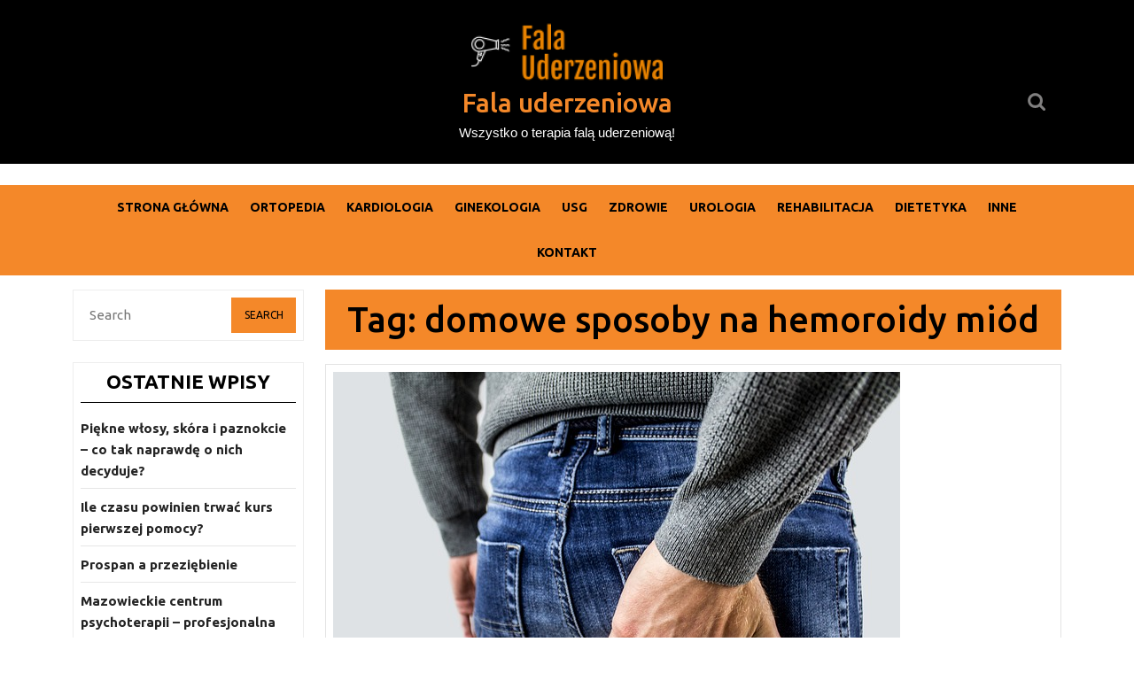

--- FILE ---
content_type: text/html; charset=UTF-8
request_url: https://falauderzeniowa.edu.pl/tag/domowe-sposoby-na-hemoroidy-miod/
body_size: 12743
content:
<!DOCTYPE html><html lang="pl-PL"><head><meta charset="UTF-8"><link rel="preconnect" href="https://fonts.gstatic.com/" crossorigin /><meta name="viewport" content="width=device-width"><meta name='robots' content='index, follow, max-image-preview:large, max-snippet:-1, max-video-preview:-1' /><title>Archiwa: domowe sposoby na hemoroidy miód - Fala uderzeniowa</title><link rel="canonical" href="https://falauderzeniowa.edu.pl/tag/domowe-sposoby-na-hemoroidy-miod/" /><meta property="og:locale" content="pl_PL" /><meta property="og:type" content="article" /><meta property="og:title" content="Archiwa: domowe sposoby na hemoroidy miód - Fala uderzeniowa" /><meta property="og:url" content="https://falauderzeniowa.edu.pl/tag/domowe-sposoby-na-hemoroidy-miod/" /><meta property="og:site_name" content="Fala uderzeniowa" /><meta name="twitter:card" content="summary_large_image" /> <script type="application/ld+json" class="yoast-schema-graph">{"@context":"https://schema.org","@graph":[{"@type":"CollectionPage","@id":"https://falauderzeniowa.edu.pl/tag/domowe-sposoby-na-hemoroidy-miod/","url":"https://falauderzeniowa.edu.pl/tag/domowe-sposoby-na-hemoroidy-miod/","name":"Archiwa: domowe sposoby na hemoroidy miód - Fala uderzeniowa","isPartOf":{"@id":"https://falauderzeniowa.edu.pl/#website"},"primaryImageOfPage":{"@id":"https://falauderzeniowa.edu.pl/tag/domowe-sposoby-na-hemoroidy-miod/#primaryimage"},"image":{"@id":"https://falauderzeniowa.edu.pl/tag/domowe-sposoby-na-hemoroidy-miod/#primaryimage"},"thumbnailUrl":"https://falauderzeniowa.edu.pl/wp-content/uploads/2020/01/domowe-sposoby-na-hemoroidy-zewnetrzne.jpg","breadcrumb":{"@id":"https://falauderzeniowa.edu.pl/tag/domowe-sposoby-na-hemoroidy-miod/#breadcrumb"},"inLanguage":"pl-PL"},{"@type":"ImageObject","inLanguage":"pl-PL","@id":"https://falauderzeniowa.edu.pl/tag/domowe-sposoby-na-hemoroidy-miod/#primaryimage","url":"https://falauderzeniowa.edu.pl/wp-content/uploads/2020/01/domowe-sposoby-na-hemoroidy-zewnetrzne.jpg","contentUrl":"https://falauderzeniowa.edu.pl/wp-content/uploads/2020/01/domowe-sposoby-na-hemoroidy-zewnetrzne.jpg","width":640,"height":426},{"@type":"BreadcrumbList","@id":"https://falauderzeniowa.edu.pl/tag/domowe-sposoby-na-hemoroidy-miod/#breadcrumb","itemListElement":[{"@type":"ListItem","position":1,"name":"Strona główna","item":"https://falauderzeniowa.edu.pl/"},{"@type":"ListItem","position":2,"name":"domowe sposoby na hemoroidy miód"}]},{"@type":"WebSite","@id":"https://falauderzeniowa.edu.pl/#website","url":"https://falauderzeniowa.edu.pl/","name":"Fala uderzeniowa","description":"Wszystko o terapia falą uderzeniową!","publisher":{"@id":"https://falauderzeniowa.edu.pl/#organization"},"potentialAction":[{"@type":"SearchAction","target":{"@type":"EntryPoint","urlTemplate":"https://falauderzeniowa.edu.pl/?s={search_term_string}"},"query-input":{"@type":"PropertyValueSpecification","valueRequired":true,"valueName":"search_term_string"}}],"inLanguage":"pl-PL"},{"@type":"Organization","@id":"https://falauderzeniowa.edu.pl/#organization","name":"Fala uderzeniowa","url":"https://falauderzeniowa.edu.pl/","logo":{"@type":"ImageObject","inLanguage":"pl-PL","@id":"https://falauderzeniowa.edu.pl/#/schema/logo/image/","url":"https://falauderzeniowa.edu.pl/wp-content/uploads/2019/12/cropped-80d0dec2-db3a-4404-b020-c824c8eb6855_200x200.png","contentUrl":"https://falauderzeniowa.edu.pl/wp-content/uploads/2019/12/cropped-80d0dec2-db3a-4404-b020-c824c8eb6855_200x200.png","width":240,"height":70,"caption":"Fala uderzeniowa"},"image":{"@id":"https://falauderzeniowa.edu.pl/#/schema/logo/image/"}}]}</script> <link rel='dns-prefetch' href='//fonts.googleapis.com' /><link rel="alternate" type="application/rss+xml" title="Fala uderzeniowa &raquo; Kanał z wpisami" href="https://falauderzeniowa.edu.pl/feed/" /><link rel="alternate" type="application/rss+xml" title="Fala uderzeniowa &raquo; Kanał z wpisami otagowanymi jako domowe sposoby na hemoroidy miód" href="https://falauderzeniowa.edu.pl/tag/domowe-sposoby-na-hemoroidy-miod/feed/" /><style id='wp-img-auto-sizes-contain-inline-css' type='text/css'>img:is([sizes=auto i],[sizes^="auto," i]){contain-intrinsic-size:3000px 1500px}
/*# sourceURL=wp-img-auto-sizes-contain-inline-css */</style> <script>WebFontConfig={google:{families:["Ubuntu:300,300i,400,400i,500,500i,700,700i","Kalam:300,400,700","PT Sans:300,400,600,700,800,900","Roboto:400,700","Roboto Condensed:400,700","Open Sans","Overpass","Montserrat:300,400,600,700,800,900","Playball:300,400,600,700,800,900","Alegreya:300,400,600,700,800,900","Julius Sans One","Arsenal","Slabo","Lato","Overpass Mono","Source Sans Pro","Raleway","Merriweather","Droid Sans","Rubik","Lora","Ubuntu","Cabin","Arimo","Playfair Display","Quicksand","Padauk","Muli","Inconsolata","Bitter","Pacifico","Indie Flower","VT323","Dosis","Frank Ruhl Libre","Fjalla One","Oxygen","Arvo","Noto Serif","Lobster","Crimson Text","Yanone Kaffeesatz","Anton","Libre Baskerville","Bree Serif","Gloria Hallelujah","Josefin Sans","Abril Fatface","Varela Round","Vampiro One","Shadows Into Light","Cuprum","Rokkitt","Vollkorn","Francois One","Orbitron","Patua One","Acme","Satisfy","Josefin Slab","Quattrocento Sans","Architects Daughter","Russo One","Monda","Righteous","Lobster Two","Hammersmith One","Courgette","Permanent Marker","Cherry Swash","Cormorant Garamond","Poiret One","BenchNine","Economica","Handlee","Cardo","Alfa Slab One","Averia Serif Libre","Cookie","Chewy","Great Vibes","Coming Soon","Philosopher","Days One","Kanit","Shrikhand","Tangerine","IM Fell English SC","Boogaloo","Bangers","Fredoka One","Bad Script","Volkhov","Shadows Into Light Two","Marck Script","Sacramento","Unica One","Noto Sans:400,400i,700,700i"]}};if ( typeof WebFont === "object" && typeof WebFont.load === "function" ) { WebFont.load( WebFontConfig ); }</script><script data-optimized="1" src="https://falauderzeniowa.edu.pl/wp-content/plugins/litespeed-cache/assets/js/webfontloader.min.js"></script><link data-optimized="2" rel="stylesheet" href="https://falauderzeniowa.edu.pl/wp-content/litespeed/css/6e02a91c5b035f2fe74693d05220ac27.css?ver=ecc56" /><style id='wp-block-button-inline-css' type='text/css'>.wp-block-button__link{align-content:center;box-sizing:border-box;cursor:pointer;display:inline-block;height:100%;text-align:center;word-break:break-word}.wp-block-button__link.aligncenter{text-align:center}.wp-block-button__link.alignright{text-align:right}:where(.wp-block-button__link){border-radius:9999px;box-shadow:none;padding:calc(.667em + 2px) calc(1.333em + 2px);text-decoration:none}.wp-block-button[style*=text-decoration] .wp-block-button__link{text-decoration:inherit}.wp-block-buttons>.wp-block-button.has-custom-width{max-width:none}.wp-block-buttons>.wp-block-button.has-custom-width .wp-block-button__link{width:100%}.wp-block-buttons>.wp-block-button.has-custom-font-size .wp-block-button__link{font-size:inherit}.wp-block-buttons>.wp-block-button.wp-block-button__width-25{width:calc(25% - var(--wp--style--block-gap, .5em)*.75)}.wp-block-buttons>.wp-block-button.wp-block-button__width-50{width:calc(50% - var(--wp--style--block-gap, .5em)*.5)}.wp-block-buttons>.wp-block-button.wp-block-button__width-75{width:calc(75% - var(--wp--style--block-gap, .5em)*.25)}.wp-block-buttons>.wp-block-button.wp-block-button__width-100{flex-basis:100%;width:100%}.wp-block-buttons.is-vertical>.wp-block-button.wp-block-button__width-25{width:25%}.wp-block-buttons.is-vertical>.wp-block-button.wp-block-button__width-50{width:50%}.wp-block-buttons.is-vertical>.wp-block-button.wp-block-button__width-75{width:75%}.wp-block-button.is-style-squared,.wp-block-button__link.wp-block-button.is-style-squared{border-radius:0}.wp-block-button.no-border-radius,.wp-block-button__link.no-border-radius{border-radius:0!important}:root :where(.wp-block-button .wp-block-button__link.is-style-outline),:root :where(.wp-block-button.is-style-outline>.wp-block-button__link){border:2px solid;padding:.667em 1.333em}:root :where(.wp-block-button .wp-block-button__link.is-style-outline:not(.has-text-color)),:root :where(.wp-block-button.is-style-outline>.wp-block-button__link:not(.has-text-color)){color:currentColor}:root :where(.wp-block-button .wp-block-button__link.is-style-outline:not(.has-background)),:root :where(.wp-block-button.is-style-outline>.wp-block-button__link:not(.has-background)){background-color:initial;background-image:none}
/*# sourceURL=https://falauderzeniowa.edu.pl/wp-includes/blocks/button/style.min.css */</style><style id='wp-block-buttons-inline-css' type='text/css'>.wp-block-buttons{box-sizing:border-box}.wp-block-buttons.is-vertical{flex-direction:column}.wp-block-buttons.is-vertical>.wp-block-button:last-child{margin-bottom:0}.wp-block-buttons>.wp-block-button{display:inline-block;margin:0}.wp-block-buttons.is-content-justification-left{justify-content:flex-start}.wp-block-buttons.is-content-justification-left.is-vertical{align-items:flex-start}.wp-block-buttons.is-content-justification-center{justify-content:center}.wp-block-buttons.is-content-justification-center.is-vertical{align-items:center}.wp-block-buttons.is-content-justification-right{justify-content:flex-end}.wp-block-buttons.is-content-justification-right.is-vertical{align-items:flex-end}.wp-block-buttons.is-content-justification-space-between{justify-content:space-between}.wp-block-buttons.aligncenter{text-align:center}.wp-block-buttons:not(.is-content-justification-space-between,.is-content-justification-right,.is-content-justification-left,.is-content-justification-center) .wp-block-button.aligncenter{margin-left:auto;margin-right:auto;width:100%}.wp-block-buttons[style*=text-decoration] .wp-block-button,.wp-block-buttons[style*=text-decoration] .wp-block-button__link{text-decoration:inherit}.wp-block-buttons.has-custom-font-size .wp-block-button__link{font-size:inherit}.wp-block-buttons .wp-block-button__link{width:100%}.wp-block-button.aligncenter{text-align:center}
/*# sourceURL=https://falauderzeniowa.edu.pl/wp-includes/blocks/buttons/style.min.css */</style><style id='global-styles-inline-css' type='text/css'>:root{--wp--preset--aspect-ratio--square: 1;--wp--preset--aspect-ratio--4-3: 4/3;--wp--preset--aspect-ratio--3-4: 3/4;--wp--preset--aspect-ratio--3-2: 3/2;--wp--preset--aspect-ratio--2-3: 2/3;--wp--preset--aspect-ratio--16-9: 16/9;--wp--preset--aspect-ratio--9-16: 9/16;--wp--preset--color--black: #000000;--wp--preset--color--cyan-bluish-gray: #abb8c3;--wp--preset--color--white: #ffffff;--wp--preset--color--pale-pink: #f78da7;--wp--preset--color--vivid-red: #cf2e2e;--wp--preset--color--luminous-vivid-orange: #ff6900;--wp--preset--color--luminous-vivid-amber: #fcb900;--wp--preset--color--light-green-cyan: #7bdcb5;--wp--preset--color--vivid-green-cyan: #00d084;--wp--preset--color--pale-cyan-blue: #8ed1fc;--wp--preset--color--vivid-cyan-blue: #0693e3;--wp--preset--color--vivid-purple: #9b51e0;--wp--preset--gradient--vivid-cyan-blue-to-vivid-purple: linear-gradient(135deg,rgb(6,147,227) 0%,rgb(155,81,224) 100%);--wp--preset--gradient--light-green-cyan-to-vivid-green-cyan: linear-gradient(135deg,rgb(122,220,180) 0%,rgb(0,208,130) 100%);--wp--preset--gradient--luminous-vivid-amber-to-luminous-vivid-orange: linear-gradient(135deg,rgb(252,185,0) 0%,rgb(255,105,0) 100%);--wp--preset--gradient--luminous-vivid-orange-to-vivid-red: linear-gradient(135deg,rgb(255,105,0) 0%,rgb(207,46,46) 100%);--wp--preset--gradient--very-light-gray-to-cyan-bluish-gray: linear-gradient(135deg,rgb(238,238,238) 0%,rgb(169,184,195) 100%);--wp--preset--gradient--cool-to-warm-spectrum: linear-gradient(135deg,rgb(74,234,220) 0%,rgb(151,120,209) 20%,rgb(207,42,186) 40%,rgb(238,44,130) 60%,rgb(251,105,98) 80%,rgb(254,248,76) 100%);--wp--preset--gradient--blush-light-purple: linear-gradient(135deg,rgb(255,206,236) 0%,rgb(152,150,240) 100%);--wp--preset--gradient--blush-bordeaux: linear-gradient(135deg,rgb(254,205,165) 0%,rgb(254,45,45) 50%,rgb(107,0,62) 100%);--wp--preset--gradient--luminous-dusk: linear-gradient(135deg,rgb(255,203,112) 0%,rgb(199,81,192) 50%,rgb(65,88,208) 100%);--wp--preset--gradient--pale-ocean: linear-gradient(135deg,rgb(255,245,203) 0%,rgb(182,227,212) 50%,rgb(51,167,181) 100%);--wp--preset--gradient--electric-grass: linear-gradient(135deg,rgb(202,248,128) 0%,rgb(113,206,126) 100%);--wp--preset--gradient--midnight: linear-gradient(135deg,rgb(2,3,129) 0%,rgb(40,116,252) 100%);--wp--preset--font-size--small: 13px;--wp--preset--font-size--medium: 20px;--wp--preset--font-size--large: 36px;--wp--preset--font-size--x-large: 42px;--wp--preset--spacing--20: 0.44rem;--wp--preset--spacing--30: 0.67rem;--wp--preset--spacing--40: 1rem;--wp--preset--spacing--50: 1.5rem;--wp--preset--spacing--60: 2.25rem;--wp--preset--spacing--70: 3.38rem;--wp--preset--spacing--80: 5.06rem;--wp--preset--shadow--natural: 6px 6px 9px rgba(0, 0, 0, 0.2);--wp--preset--shadow--deep: 12px 12px 50px rgba(0, 0, 0, 0.4);--wp--preset--shadow--sharp: 6px 6px 0px rgba(0, 0, 0, 0.2);--wp--preset--shadow--outlined: 6px 6px 0px -3px rgb(255, 255, 255), 6px 6px rgb(0, 0, 0);--wp--preset--shadow--crisp: 6px 6px 0px rgb(0, 0, 0);}:where(.is-layout-flex){gap: 0.5em;}:where(.is-layout-grid){gap: 0.5em;}body .is-layout-flex{display: flex;}.is-layout-flex{flex-wrap: wrap;align-items: center;}.is-layout-flex > :is(*, div){margin: 0;}body .is-layout-grid{display: grid;}.is-layout-grid > :is(*, div){margin: 0;}:where(.wp-block-columns.is-layout-flex){gap: 2em;}:where(.wp-block-columns.is-layout-grid){gap: 2em;}:where(.wp-block-post-template.is-layout-flex){gap: 1.25em;}:where(.wp-block-post-template.is-layout-grid){gap: 1.25em;}.has-black-color{color: var(--wp--preset--color--black) !important;}.has-cyan-bluish-gray-color{color: var(--wp--preset--color--cyan-bluish-gray) !important;}.has-white-color{color: var(--wp--preset--color--white) !important;}.has-pale-pink-color{color: var(--wp--preset--color--pale-pink) !important;}.has-vivid-red-color{color: var(--wp--preset--color--vivid-red) !important;}.has-luminous-vivid-orange-color{color: var(--wp--preset--color--luminous-vivid-orange) !important;}.has-luminous-vivid-amber-color{color: var(--wp--preset--color--luminous-vivid-amber) !important;}.has-light-green-cyan-color{color: var(--wp--preset--color--light-green-cyan) !important;}.has-vivid-green-cyan-color{color: var(--wp--preset--color--vivid-green-cyan) !important;}.has-pale-cyan-blue-color{color: var(--wp--preset--color--pale-cyan-blue) !important;}.has-vivid-cyan-blue-color{color: var(--wp--preset--color--vivid-cyan-blue) !important;}.has-vivid-purple-color{color: var(--wp--preset--color--vivid-purple) !important;}.has-black-background-color{background-color: var(--wp--preset--color--black) !important;}.has-cyan-bluish-gray-background-color{background-color: var(--wp--preset--color--cyan-bluish-gray) !important;}.has-white-background-color{background-color: var(--wp--preset--color--white) !important;}.has-pale-pink-background-color{background-color: var(--wp--preset--color--pale-pink) !important;}.has-vivid-red-background-color{background-color: var(--wp--preset--color--vivid-red) !important;}.has-luminous-vivid-orange-background-color{background-color: var(--wp--preset--color--luminous-vivid-orange) !important;}.has-luminous-vivid-amber-background-color{background-color: var(--wp--preset--color--luminous-vivid-amber) !important;}.has-light-green-cyan-background-color{background-color: var(--wp--preset--color--light-green-cyan) !important;}.has-vivid-green-cyan-background-color{background-color: var(--wp--preset--color--vivid-green-cyan) !important;}.has-pale-cyan-blue-background-color{background-color: var(--wp--preset--color--pale-cyan-blue) !important;}.has-vivid-cyan-blue-background-color{background-color: var(--wp--preset--color--vivid-cyan-blue) !important;}.has-vivid-purple-background-color{background-color: var(--wp--preset--color--vivid-purple) !important;}.has-black-border-color{border-color: var(--wp--preset--color--black) !important;}.has-cyan-bluish-gray-border-color{border-color: var(--wp--preset--color--cyan-bluish-gray) !important;}.has-white-border-color{border-color: var(--wp--preset--color--white) !important;}.has-pale-pink-border-color{border-color: var(--wp--preset--color--pale-pink) !important;}.has-vivid-red-border-color{border-color: var(--wp--preset--color--vivid-red) !important;}.has-luminous-vivid-orange-border-color{border-color: var(--wp--preset--color--luminous-vivid-orange) !important;}.has-luminous-vivid-amber-border-color{border-color: var(--wp--preset--color--luminous-vivid-amber) !important;}.has-light-green-cyan-border-color{border-color: var(--wp--preset--color--light-green-cyan) !important;}.has-vivid-green-cyan-border-color{border-color: var(--wp--preset--color--vivid-green-cyan) !important;}.has-pale-cyan-blue-border-color{border-color: var(--wp--preset--color--pale-cyan-blue) !important;}.has-vivid-cyan-blue-border-color{border-color: var(--wp--preset--color--vivid-cyan-blue) !important;}.has-vivid-purple-border-color{border-color: var(--wp--preset--color--vivid-purple) !important;}.has-vivid-cyan-blue-to-vivid-purple-gradient-background{background: var(--wp--preset--gradient--vivid-cyan-blue-to-vivid-purple) !important;}.has-light-green-cyan-to-vivid-green-cyan-gradient-background{background: var(--wp--preset--gradient--light-green-cyan-to-vivid-green-cyan) !important;}.has-luminous-vivid-amber-to-luminous-vivid-orange-gradient-background{background: var(--wp--preset--gradient--luminous-vivid-amber-to-luminous-vivid-orange) !important;}.has-luminous-vivid-orange-to-vivid-red-gradient-background{background: var(--wp--preset--gradient--luminous-vivid-orange-to-vivid-red) !important;}.has-very-light-gray-to-cyan-bluish-gray-gradient-background{background: var(--wp--preset--gradient--very-light-gray-to-cyan-bluish-gray) !important;}.has-cool-to-warm-spectrum-gradient-background{background: var(--wp--preset--gradient--cool-to-warm-spectrum) !important;}.has-blush-light-purple-gradient-background{background: var(--wp--preset--gradient--blush-light-purple) !important;}.has-blush-bordeaux-gradient-background{background: var(--wp--preset--gradient--blush-bordeaux) !important;}.has-luminous-dusk-gradient-background{background: var(--wp--preset--gradient--luminous-dusk) !important;}.has-pale-ocean-gradient-background{background: var(--wp--preset--gradient--pale-ocean) !important;}.has-electric-grass-gradient-background{background: var(--wp--preset--gradient--electric-grass) !important;}.has-midnight-gradient-background{background: var(--wp--preset--gradient--midnight) !important;}.has-small-font-size{font-size: var(--wp--preset--font-size--small) !important;}.has-medium-font-size{font-size: var(--wp--preset--font-size--medium) !important;}.has-large-font-size{font-size: var(--wp--preset--font-size--large) !important;}.has-x-large-font-size{font-size: var(--wp--preset--font-size--x-large) !important;}
/*# sourceURL=global-styles-inline-css */</style><style id='classic-theme-styles-inline-css' type='text/css'>/*! This file is auto-generated */
.wp-block-button__link{color:#fff;background-color:#32373c;border-radius:9999px;box-shadow:none;text-decoration:none;padding:calc(.667em + 2px) calc(1.333em + 2px);font-size:1.125em}.wp-block-file__button{background:#32373c;color:#fff;text-decoration:none}
/*# sourceURL=/wp-includes/css/classic-themes.min.css */</style><style id='multipurpose-magazine-basic-style-inline-css' type='text/css'>p,span{
		    color:!important;
		    font-family: ;
		    font-size: ;
		}
		a{
		    color:!important;
		    font-family: ;
		}
		li{
		    color:!important;
		    font-family: ;
		}
		h1{
		    color:!important;
		    font-family: !important;
		    font-size: !important;
		}
		h2{
		    color:!important;
		    font-family: !important;
		    font-size: !important;
		}
		h3{
		    color:!important;
		    font-family: !important;
		    font-size: !important;
		}
		h4{
		    color:!important;
		    font-family: !important;
		    font-size: !important;
		}
		h5{
		    color:!important;
		    font-family: !important;
		    font-size: !important;
		}
		h6{
		    color:!important;
		    font-family: !important;
		    font-size: !important;
		}
	
 #footer input[type="submit"], #sidebar .tagcloud a:hover, input[type="submit"], .nav-menu ul ul a, #header .menu-sec, .text .know-btn a.blogbutton-small, .owl-carousel .owl-nav .owl-prev, .owl-carousel .owl-nav .owl-next, #categry .meta-box a, .blog-sec .post-info, h1.page-title, h1.search-title, #top-trending .trending-cat .top-tag a, .blogbtn a, .footerinner .tagcloud a:hover, .woocommerce span.onsale, .woocommerce #respond input#submit, .woocommerce a.button, .woocommerce button.button, .woocommerce input.button,.woocommerce #respond input#submit.alt, .woocommerce a.button.alt, .woocommerce button.button.alt, .woocommerce input.button.alt, nav.woocommerce-MyAccount-navigation ul li, #sidebar input[type="submit"], pagination .current, span.meta-nav, .tags a:hover,#comments a.comment-reply-link, a.button, .pagination a:hover, .back-to-top, .woocommerce-product-search button, .pagination .current, .woocommerce .widget_price_filter .ui-slider-horizontal .ui-slider-range, .woocommerce .widget_price_filter .ui-slider .ui-slider-handle{background-color: #f48829;} .woocommerce .widget_shopping_cart .buttons a:hover, .woocommerce.widget_shopping_cart .buttons a:hover, .woocommerce .widget_price_filter .price_slider_amount .button:hover{background-color: #f48829 !important;}  a, .logo h1 a:hover, .contact-details i, .footerinner ul li a:hover, .woocommerce-message::before,  span.post-title, .logo h1 a, .logo p.site-title a, .tags a i, .nav-menu ul ul a:hover{color: #f48829;} #top-trending h2, #top-trending hr.top-head , .woocommerce-message, .tags a:hover, .nav-menu ul ul{border-color: #f48829;} .nav-menu ul ul a:hover{border-left-color: #f48829;} .back-to-top::before{border-bottom-color: #f48829;}
		@media screen and (max-width:1000px){
			.nav-menu ul li a:hover, .nav-menu ul li a:hover, .nav-menu .current_page_item > a, .nav-menu .current-menu-item > a, .nav-menu .current_page_ancestor > a{color: #f48829;} 
			.nav-menu ul li a:hover{border-left-color: #f48829;} 
		}body{max-width: 100%;}#slider img{opacity:0.7}.blogbtn a, #comments input[type="submit"].submit{border-radius: px;}#footer .copyright p{text-align: center;}#footer .copyright p{font-size: px;}.login{margin: 25px 0; }.login a{border: 0; }.woocommerce ul.products li.product .button, .woocommerce div.product form.cart .button, a.button.wc-forward, .woocommerce .cart .button, .woocommerce .cart input.button, .woocommerce #payment #place_order, .woocommerce-page #payment #place_order, button.woocommerce-button.button.woocommerce-form-login__submit, .woocommerce button.button:disabled, .woocommerce button.button:disabled[disabled]{padding-top: 10px; padding-bottom: 10px; padding-left: 15px; padding-right: 15px;}.woocommerce span.onsale {border-radius: 50px;}.woocommerce ul.products li.product .onsale{ left:auto; right:0;}.woocommerce span.onsale {font-size: 13px;}#comments textarea{ width:100%;} .fixed-header{ padding-top: px; padding-bottom: px}.nav-menu li a{font-size: 14px;}.nav-menu li a{font-weight: ;}.nav-menu li a{ text-transform: uppercase;}.top .social_widget i{font-size: 16px;}#page-site-header{background-image: url(); background-size: cover;}#categry .owl-carousel .owl-item img{height: px;}@media screen and (max-width: 768px){
		#categry .owl-carousel .owl-item img{height: auto;} }@media screen and (max-width: 575px){
			.top-bar{ display: block;} }#categry .text-content {text-align:left;}.logo h1, .logo p.site-title{font-size: 30px;}.logo p.site-description{font-size: 15px;}@media screen and (max-width: 575px){
			.preloader, #overlayer, .tg-loader{ visibility: hidden;} }
/*# sourceURL=multipurpose-magazine-basic-style-inline-css */</style> <script type="text/javascript" src="https://falauderzeniowa.edu.pl/wp-includes/js/jquery/jquery.min.js?ver=3.7.1" id="jquery-core-js"></script> <script data-optimized="1" type="text/javascript" src="https://falauderzeniowa.edu.pl/wp-content/litespeed/js/5b71bf112bc1ac85374837e76ca3f22e.js?ver=a2e6b" id="jquery-migrate-js"></script> <script data-optimized="1" type="text/javascript" src="https://falauderzeniowa.edu.pl/wp-content/litespeed/js/7f30fe7cb7c1aa38196df918b354485a.js?ver=aa352" id="multipurpose-magazine-customscripts-js"></script> <script data-optimized="1" type="text/javascript" src="https://falauderzeniowa.edu.pl/wp-content/litespeed/js/7c20b6a9a680157cdda326c68a6d25ce.js?ver=b8338" id="bootstrap-js-js"></script> <link rel="https://api.w.org/" href="https://falauderzeniowa.edu.pl/wp-json/" /><link rel="alternate" title="JSON" type="application/json" href="https://falauderzeniowa.edu.pl/wp-json/wp/v2/tags/268" /><link rel="EditURI" type="application/rsd+xml" title="RSD" href="https://falauderzeniowa.edu.pl/xmlrpc.php?rsd" /><meta name="generator" content="WordPress 6.9" /><style type="text/css" id="custom-background-css">body.custom-background { background-color: #ffffff; }</style><link rel="icon" href="https://falauderzeniowa.edu.pl/wp-content/uploads/2019/12/cropped-f160ebff-99eb-4965-9a7b-5207b5452626_200x200-1-32x32.png" sizes="32x32" /><link rel="icon" href="https://falauderzeniowa.edu.pl/wp-content/uploads/2019/12/cropped-f160ebff-99eb-4965-9a7b-5207b5452626_200x200-1-192x192.png" sizes="192x192" /><link rel="apple-touch-icon" href="https://falauderzeniowa.edu.pl/wp-content/uploads/2019/12/cropped-f160ebff-99eb-4965-9a7b-5207b5452626_200x200-1-180x180.png" /><meta name="msapplication-TileImage" content="https://falauderzeniowa.edu.pl/wp-content/uploads/2019/12/cropped-f160ebff-99eb-4965-9a7b-5207b5452626_200x200-1-270x270.png" /></head><body class="archive tag tag-domowe-sposoby-na-hemoroidy-miod tag-268 custom-background wp-custom-logo wp-embed-responsive wp-theme-multipurpose-magazine"><header role="banner"><div id="header">
<a class="screen-reader-text skip-link" href="#maincontent">Skip to content<span class="screen-reader-text">Skip to content</span></a><div class="top"><div class="container"><div class="row"><div class="col-lg-4 col-md-4 align-self-center"></div><div class="col-lg-4 col-md-4 align-self-center"><div class="logo py-4 text-center"><div class="site-logo"><style>.custom-logo {
				height: 70px;
				max-height: 240px;
				max-width: 240px;
				width: 240px;
			}</style><a href="https://falauderzeniowa.edu.pl/" class="custom-logo-link" rel="home"><img data-lazyloaded="1" data-placeholder-resp="240x70" src="[data-uri]" width="240" height="70" data-src="https://falauderzeniowa.edu.pl/wp-content/uploads/2019/12/cropped-80d0dec2-db3a-4404-b020-c824c8eb6855_200x200.png" class="custom-logo" alt="Fala uderzeniowa" decoding="async" /><noscript><img width="240" height="70" src="https://falauderzeniowa.edu.pl/wp-content/uploads/2019/12/cropped-80d0dec2-db3a-4404-b020-c824c8eb6855_200x200.png" class="custom-logo" alt="Fala uderzeniowa" decoding="async" /></noscript></a></div><p class="site-title m-0"><a href="https://falauderzeniowa.edu.pl/" rel="home">Fala uderzeniowa</a></p><p class="site-description m-0">
Wszystko o terapia falą uderzeniową!</p></div></div><div class="col-lg-4 col-md-4 align-self-center"><div class="login text-md-end text-center position-relative">
<span class="wrap text-end"><form method="get" class="search-form" action="https://falauderzeniowa.edu.pl/">
<label>
<span class="screen-reader-text">Search for:</span>
<input type="search" class="search-field" placeholder="Search" value="" name="s">
</label>
<input type="submit" class="search-submit" value="Search"></form></span></div></div></div></div></div><div class="top-bar"><div class="container"><div class="row"><div class="col-lg-6 col-md-12 align-self-center"></div><div class="col-lg-6 col-md-12 align-self-center"><div class="row"><div class="col-lg-4 col-md-4"><div class="contact-details pt-4 mx-md-0 mx-3 text-md-start text-center"><div class="row"></div></div></div><div class="col-lg-3 col-md-3"><div class="contact-details pt-4 mx-md-0 mx-3 text-md-start text-center"><div class="row"></div></div></div><div class="col-lg-5 col-md-5"><div class="contact-details pt-4 mx-md-0 mx-3 text-md-start text-center"><div class="row"></div></div></div></div><div class="news"></div></div></div></div></div><div class="toggle-menu responsive-menu p-2">
<button role="tab"><i class="fas fa-bars"></i>Menu<span class="screen-reader-text">Menu</span></button></div><div class="menu-sec close-sticky "><div class="container"><div id="sidelong-menu" class="nav side-nav"><nav id="primary-site-navigation" class="nav-menu" role="navigation" aria-label="Top Menu"><div class="main-menu-navigation clearfix"><ul id="menu-menu" class="clearfix mobile_nav"><li id="menu-item-383" class="menu-item menu-item-type-custom menu-item-object-custom menu-item-home menu-item-383"><a href="https://falauderzeniowa.edu.pl">Strona główna</a></li><li id="menu-item-396" class="menu-item menu-item-type-taxonomy menu-item-object-category menu-item-396"><a href="https://falauderzeniowa.edu.pl/category/ortopedia/">ortopedia</a></li><li id="menu-item-393" class="menu-item menu-item-type-taxonomy menu-item-object-category menu-item-393"><a href="https://falauderzeniowa.edu.pl/category/kardiologia/">Kardiologia</a></li><li id="menu-item-387" class="menu-item menu-item-type-taxonomy menu-item-object-category menu-item-387"><a href="https://falauderzeniowa.edu.pl/category/ginekologia/">Ginekologia</a></li><li id="menu-item-388" class="menu-item menu-item-type-taxonomy menu-item-object-category menu-item-388"><a href="https://falauderzeniowa.edu.pl/category/usg/">USG</a></li><li id="menu-item-389" class="menu-item menu-item-type-taxonomy menu-item-object-category menu-item-389"><a href="https://falauderzeniowa.edu.pl/category/zdrowie/">Zdrowie</a></li><li id="menu-item-390" class="menu-item menu-item-type-taxonomy menu-item-object-category menu-item-390"><a href="https://falauderzeniowa.edu.pl/category/urologia/">Urologia</a></li><li id="menu-item-391" class="menu-item menu-item-type-taxonomy menu-item-object-category menu-item-391"><a href="https://falauderzeniowa.edu.pl/category/rehabilitacja/">Rehabilitacja</a></li><li id="menu-item-392" class="menu-item menu-item-type-taxonomy menu-item-object-category menu-item-392"><a href="https://falauderzeniowa.edu.pl/category/dietetyka/">Dietetyka</a></li><li id="menu-item-386" class="menu-item menu-item-type-taxonomy menu-item-object-category menu-item-386"><a href="https://falauderzeniowa.edu.pl/category/inne/">Inne</a></li><li id="menu-item-611" class="menu-item menu-item-type-post_type menu-item-object-page menu-item-611"><a href="https://falauderzeniowa.edu.pl/kontakt/">Kontakt</a></li></ul></div>              <a href="javascript:void(0)" class="closebtn responsive-menu">Close Menu<i class="fas fa-times-circle m-3"></i><span class="screen-reader-text">Close Menu</span></a></nav></div></div></div></div></header><main id="maincontent" role="main" class="main-wrap-box py-3"><div id="blog_post"><div class="container"><div class="row"><div class="col-lg-3 col-md-3"><div id="sidebar"><aside id="search-2" class="widget widget_search p-2 mb-4"><form method="get" class="search-form" action="https://falauderzeniowa.edu.pl/">
<label>
<span class="screen-reader-text">Search for:</span>
<input type="search" class="search-field" placeholder="Search" value="" name="s">
</label>
<input type="submit" class="search-submit" value="Search"></form></aside><aside id="recent-posts-2" class="widget widget_recent_entries p-2 mb-4"><h3 class="widget-title pt-0 mb-2">Ostatnie wpisy</h3><ul><li>
<a href="https://falauderzeniowa.edu.pl/piekne-wlosy-skora-i-paznokcie-co-tak-naprawde-o-nich-decyduje/">Piękne włosy, skóra i paznokcie – co tak naprawdę o nich decyduje?</a></li><li>
<a href="https://falauderzeniowa.edu.pl/ile-czasu-powinien-trwac-kurs-pierwszej-pomocy/">Ile czasu powinien trwać kurs pierwszej pomocy?</a></li><li>
<a href="https://falauderzeniowa.edu.pl/prospan-a-przeziebienie/">Prospan a przeziębienie</a></li><li>
<a href="https://falauderzeniowa.edu.pl/mazowieckie-centrum-psychoterapii-profesjonalna-pomoc-psychologiczna/">Mazowieckie centrum psychoterapii – profesjonalna pomoc psychologiczna</a></li><li>
<a href="https://falauderzeniowa.edu.pl/jak-przebiega-leczenie-fala-uderzeniowa/">Jak przebiega leczenie falą uderzeniową?</a></li></ul></aside><aside id="archives-4" class="widget widget_archive p-2 mb-4"><h3 class="widget-title pt-0 mb-2">Archiwa</h3><ul><li><a href='https://falauderzeniowa.edu.pl/2025/11/'>listopad 2025</a></li><li><a href='https://falauderzeniowa.edu.pl/2025/10/'>październik 2025</a></li><li><a href='https://falauderzeniowa.edu.pl/2025/09/'>wrzesień 2025</a></li><li><a href='https://falauderzeniowa.edu.pl/2025/08/'>sierpień 2025</a></li><li><a href='https://falauderzeniowa.edu.pl/2025/03/'>marzec 2025</a></li><li><a href='https://falauderzeniowa.edu.pl/2025/02/'>luty 2025</a></li><li><a href='https://falauderzeniowa.edu.pl/2025/01/'>styczeń 2025</a></li><li><a href='https://falauderzeniowa.edu.pl/2024/12/'>grudzień 2024</a></li><li><a href='https://falauderzeniowa.edu.pl/2024/08/'>sierpień 2024</a></li><li><a href='https://falauderzeniowa.edu.pl/2024/07/'>lipiec 2024</a></li><li><a href='https://falauderzeniowa.edu.pl/2024/05/'>maj 2024</a></li><li><a href='https://falauderzeniowa.edu.pl/2024/03/'>marzec 2024</a></li><li><a href='https://falauderzeniowa.edu.pl/2024/02/'>luty 2024</a></li><li><a href='https://falauderzeniowa.edu.pl/2024/01/'>styczeń 2024</a></li><li><a href='https://falauderzeniowa.edu.pl/2023/12/'>grudzień 2023</a></li><li><a href='https://falauderzeniowa.edu.pl/2023/11/'>listopad 2023</a></li><li><a href='https://falauderzeniowa.edu.pl/2023/10/'>październik 2023</a></li><li><a href='https://falauderzeniowa.edu.pl/2023/09/'>wrzesień 2023</a></li><li><a href='https://falauderzeniowa.edu.pl/2023/08/'>sierpień 2023</a></li><li><a href='https://falauderzeniowa.edu.pl/2023/07/'>lipiec 2023</a></li><li><a href='https://falauderzeniowa.edu.pl/2023/06/'>czerwiec 2023</a></li><li><a href='https://falauderzeniowa.edu.pl/2023/05/'>maj 2023</a></li><li><a href='https://falauderzeniowa.edu.pl/2023/04/'>kwiecień 2023</a></li><li><a href='https://falauderzeniowa.edu.pl/2023/03/'>marzec 2023</a></li><li><a href='https://falauderzeniowa.edu.pl/2023/02/'>luty 2023</a></li><li><a href='https://falauderzeniowa.edu.pl/2023/01/'>styczeń 2023</a></li><li><a href='https://falauderzeniowa.edu.pl/2022/12/'>grudzień 2022</a></li><li><a href='https://falauderzeniowa.edu.pl/2022/11/'>listopad 2022</a></li><li><a href='https://falauderzeniowa.edu.pl/2022/10/'>październik 2022</a></li><li><a href='https://falauderzeniowa.edu.pl/2022/09/'>wrzesień 2022</a></li><li><a href='https://falauderzeniowa.edu.pl/2022/08/'>sierpień 2022</a></li><li><a href='https://falauderzeniowa.edu.pl/2022/07/'>lipiec 2022</a></li><li><a href='https://falauderzeniowa.edu.pl/2022/06/'>czerwiec 2022</a></li><li><a href='https://falauderzeniowa.edu.pl/2022/05/'>maj 2022</a></li><li><a href='https://falauderzeniowa.edu.pl/2022/04/'>kwiecień 2022</a></li><li><a href='https://falauderzeniowa.edu.pl/2022/03/'>marzec 2022</a></li><li><a href='https://falauderzeniowa.edu.pl/2022/02/'>luty 2022</a></li><li><a href='https://falauderzeniowa.edu.pl/2022/01/'>styczeń 2022</a></li><li><a href='https://falauderzeniowa.edu.pl/2021/12/'>grudzień 2021</a></li><li><a href='https://falauderzeniowa.edu.pl/2021/11/'>listopad 2021</a></li><li><a href='https://falauderzeniowa.edu.pl/2021/10/'>październik 2021</a></li><li><a href='https://falauderzeniowa.edu.pl/2021/09/'>wrzesień 2021</a></li><li><a href='https://falauderzeniowa.edu.pl/2021/08/'>sierpień 2021</a></li><li><a href='https://falauderzeniowa.edu.pl/2021/07/'>lipiec 2021</a></li><li><a href='https://falauderzeniowa.edu.pl/2021/06/'>czerwiec 2021</a></li><li><a href='https://falauderzeniowa.edu.pl/2021/05/'>maj 2021</a></li><li><a href='https://falauderzeniowa.edu.pl/2021/04/'>kwiecień 2021</a></li><li><a href='https://falauderzeniowa.edu.pl/2021/03/'>marzec 2021</a></li><li><a href='https://falauderzeniowa.edu.pl/2021/02/'>luty 2021</a></li><li><a href='https://falauderzeniowa.edu.pl/2021/01/'>styczeń 2021</a></li><li><a href='https://falauderzeniowa.edu.pl/2020/12/'>grudzień 2020</a></li><li><a href='https://falauderzeniowa.edu.pl/2020/11/'>listopad 2020</a></li><li><a href='https://falauderzeniowa.edu.pl/2020/10/'>październik 2020</a></li><li><a href='https://falauderzeniowa.edu.pl/2020/09/'>wrzesień 2020</a></li><li><a href='https://falauderzeniowa.edu.pl/2020/08/'>sierpień 2020</a></li><li><a href='https://falauderzeniowa.edu.pl/2020/07/'>lipiec 2020</a></li><li><a href='https://falauderzeniowa.edu.pl/2020/06/'>czerwiec 2020</a></li><li><a href='https://falauderzeniowa.edu.pl/2020/04/'>kwiecień 2020</a></li><li><a href='https://falauderzeniowa.edu.pl/2020/03/'>marzec 2020</a></li><li><a href='https://falauderzeniowa.edu.pl/2020/02/'>luty 2020</a></li><li><a href='https://falauderzeniowa.edu.pl/2020/01/'>styczeń 2020</a></li><li><a href='https://falauderzeniowa.edu.pl/2019/12/'>grudzień 2019</a></li><li><a href='https://falauderzeniowa.edu.pl/2019/11/'>listopad 2019</a></li><li><a href='https://falauderzeniowa.edu.pl/2019/10/'>październik 2019</a></li><li><a href='https://falauderzeniowa.edu.pl/2019/09/'>wrzesień 2019</a></li><li><a href='https://falauderzeniowa.edu.pl/2019/08/'>sierpień 2019</a></li><li><a href='https://falauderzeniowa.edu.pl/2019/07/'>lipiec 2019</a></li><li><a href='https://falauderzeniowa.edu.pl/2019/06/'>czerwiec 2019</a></li><li><a href='https://falauderzeniowa.edu.pl/2019/05/'>maj 2019</a></li><li><a href='https://falauderzeniowa.edu.pl/2019/04/'>kwiecień 2019</a></li><li><a href='https://falauderzeniowa.edu.pl/2019/03/'>marzec 2019</a></li><li><a href='https://falauderzeniowa.edu.pl/2019/02/'>luty 2019</a></li><li><a href='https://falauderzeniowa.edu.pl/2019/01/'>styczeń 2019</a></li><li><a href='https://falauderzeniowa.edu.pl/2018/12/'>grudzień 2018</a></li><li><a href='https://falauderzeniowa.edu.pl/2018/06/'>czerwiec 2018</a></li><li><a href='https://falauderzeniowa.edu.pl/2016/07/'>lipiec 2016</a></li><li><a href='https://falauderzeniowa.edu.pl/2016/06/'>czerwiec 2016</a></li></ul></aside><aside id="custom_html-4" class="widget_text widget widget_custom_html p-2 mb-4"><div class="textwidget custom-html-widget">Zapraszamy na <a href="https://fala-uderzeniowa.warszawa.pl/">Fala uderzeniowa Warszawa</a> do naszego centrum</div></aside><aside id="text-3" class="widget widget_text p-2 mb-4"><div class="textwidget"><p>Masz krzywe nogi ? Mogą ci pomóc <a href="https://formthotics.waw.pl/buty-ortopedyczne-dr-komfort/">buty ortopedyczne</a></p></div></aside><aside id="block-2" class="widget widget_block p-2 mb-4"><div class="wp-block-buttons is-layout-flex wp-block-buttons-is-layout-flex"><div class="wp-block-button"><a class="wp-block-button__link wp-element-button" href="https://krakow.bodymove.pl/podolog-krakow/">Zapraszamy do nowo otwarego podolog Kraków</a></div></div></aside></div></div><div class="col-lg-9 col-md-9"><h1 class="page-title mb-3 text-center">Tag: <span>domowe sposoby na hemoroidy miód</span></h1><article class="blog-sec animated fadeInDown p-2 mb-4"><div class="mainimage">
<img data-lazyloaded="1" data-placeholder-resp="640x426" src="[data-uri]" width="640" height="426" data-src="https://falauderzeniowa.edu.pl/wp-content/uploads/2020/01/domowe-sposoby-na-hemoroidy-zewnetrzne.jpg" class="attachment-post-thumbnail size-post-thumbnail wp-post-image" alt="" decoding="async" fetchpriority="high" data-srcset="https://falauderzeniowa.edu.pl/wp-content/uploads/2020/01/domowe-sposoby-na-hemoroidy-zewnetrzne.jpg 640w, https://falauderzeniowa.edu.pl/wp-content/uploads/2020/01/domowe-sposoby-na-hemoroidy-zewnetrzne-300x200.jpg 300w" data-sizes="(max-width: 640px) 100vw, 640px" /><noscript><img width="640" height="426" src="https://falauderzeniowa.edu.pl/wp-content/uploads/2020/01/domowe-sposoby-na-hemoroidy-zewnetrzne.jpg" class="attachment-post-thumbnail size-post-thumbnail wp-post-image" alt="" decoding="async" fetchpriority="high" srcset="https://falauderzeniowa.edu.pl/wp-content/uploads/2020/01/domowe-sposoby-na-hemoroidy-zewnetrzne.jpg 640w, https://falauderzeniowa.edu.pl/wp-content/uploads/2020/01/domowe-sposoby-na-hemoroidy-zewnetrzne-300x200.jpg 300w" sizes="(max-width: 640px) 100vw, 640px" /></noscript></div><div class="post-info p-3">
<a href="https://falauderzeniowa.edu.pl/2020/01/30/"><div class="dateday">30</div><hr class="metahr m-0 p-0"><div class="month mt-1">sty</div><div class="year">2020</div>
<span class="screen-reader-text">30 stycznia 2020</span></a></div><h2><a href="https://falauderzeniowa.edu.pl/domowe-sposoby-na-hemoroidy-odbytu-ziemniak-miod-a-moze-czosnek/">Domowe sposoby na hemoroidy odbytu – ziemniak, miód a może czosnek?<span class="screen-reader-text">Domowe sposoby na hemoroidy odbytu – ziemniak, miód a może czosnek?</span></a></h2><div class="entry-content"><p class="mb-0">Żylaki odbytu powodują znaczny dyskomfort, początkowo podczas wypróżniania się, w innej fazie rozwoju schorzenia, podczas długotrwałego utrzymywania pozycji mieszkającej lub… ...</p></div><div class="blogbtn mt-3">
<a href="https://falauderzeniowa.edu.pl/domowe-sposoby-na-hemoroidy-odbytu-ziemniak-miod-a-moze-czosnek/" class="blogbutton-small">Read Full<span class="screen-reader-text">Read Full</span></a></div></article><div class="navigation"><div class="clearfix"></div></div></div></div></div></div></main><a href="#content" class="back-to-top scroll-right text-center">Top<span class="screen-reader-text">Back to Top</span></a><footer role="contentinfo" id="footer" class="copyright-wrapper"><div class="container"><div class="footerinner"><div class="row"><div class="sidebar-column col-lg-3 col-md-3"><aside id="text-4" class="widget widget_text py-3"><div class="textwidget"><p>Centrum medyczne zaprasza na <a href="https://bodymove.pl/rehabilitacja-warszawa/">rehabilitacja Warszawa</a></p></div></aside></div></div></div></div><div class="inner"><div class="container"><div class="copyright"><p><a href=https://www.themesglance.com/themes/free-wordpress-magazine-theme/ target='_blank'>Magazine WordPress Theme</a> By Themesglance</p></div></div></div></footer> <script type="speculationrules">{"prefetch":[{"source":"document","where":{"and":[{"href_matches":"/*"},{"not":{"href_matches":["/wp-*.php","/wp-admin/*","/wp-content/uploads/*","/wp-content/*","/wp-content/plugins/*","/wp-content/themes/multipurpose-magazine/*","/*\\?(.+)"]}},{"not":{"selector_matches":"a[rel~=\"nofollow\"]"}},{"not":{"selector_matches":".no-prefetch, .no-prefetch a"}}]},"eagerness":"conservative"}]}</script> <script data-optimized="1" type="text/javascript" src="https://falauderzeniowa.edu.pl/wp-content/litespeed/js/7b94c6c7c4982bb86a231fcbaee72e82.js?ver=86521" id="owl-carousel-script-js"></script> <script data-optimized="1" type="text/javascript" src="https://falauderzeniowa.edu.pl/wp-content/litespeed/js/0a5d1e63d5a2ebff92d288a66ec07ce5.js?ver=4d24e" id="jquery-superfish-js"></script> <script data-no-optimize="1">window.lazyLoadOptions=Object.assign({},{threshold:300},window.lazyLoadOptions||{});!function(t,e){"object"==typeof exports&&"undefined"!=typeof module?module.exports=e():"function"==typeof define&&define.amd?define(e):(t="undefined"!=typeof globalThis?globalThis:t||self).LazyLoad=e()}(this,function(){"use strict";function e(){return(e=Object.assign||function(t){for(var e=1;e<arguments.length;e++){var n,a=arguments[e];for(n in a)Object.prototype.hasOwnProperty.call(a,n)&&(t[n]=a[n])}return t}).apply(this,arguments)}function o(t){return e({},at,t)}function l(t,e){return t.getAttribute(gt+e)}function c(t){return l(t,vt)}function s(t,e){return function(t,e,n){e=gt+e;null!==n?t.setAttribute(e,n):t.removeAttribute(e)}(t,vt,e)}function i(t){return s(t,null),0}function r(t){return null===c(t)}function u(t){return c(t)===_t}function d(t,e,n,a){t&&(void 0===a?void 0===n?t(e):t(e,n):t(e,n,a))}function f(t,e){et?t.classList.add(e):t.className+=(t.className?" ":"")+e}function _(t,e){et?t.classList.remove(e):t.className=t.className.replace(new RegExp("(^|\\s+)"+e+"(\\s+|$)")," ").replace(/^\s+/,"").replace(/\s+$/,"")}function g(t){return t.llTempImage}function v(t,e){!e||(e=e._observer)&&e.unobserve(t)}function b(t,e){t&&(t.loadingCount+=e)}function p(t,e){t&&(t.toLoadCount=e)}function n(t){for(var e,n=[],a=0;e=t.children[a];a+=1)"SOURCE"===e.tagName&&n.push(e);return n}function h(t,e){(t=t.parentNode)&&"PICTURE"===t.tagName&&n(t).forEach(e)}function a(t,e){n(t).forEach(e)}function m(t){return!!t[lt]}function E(t){return t[lt]}function I(t){return delete t[lt]}function y(e,t){var n;m(e)||(n={},t.forEach(function(t){n[t]=e.getAttribute(t)}),e[lt]=n)}function L(a,t){var o;m(a)&&(o=E(a),t.forEach(function(t){var e,n;e=a,(t=o[n=t])?e.setAttribute(n,t):e.removeAttribute(n)}))}function k(t,e,n){f(t,e.class_loading),s(t,st),n&&(b(n,1),d(e.callback_loading,t,n))}function A(t,e,n){n&&t.setAttribute(e,n)}function O(t,e){A(t,rt,l(t,e.data_sizes)),A(t,it,l(t,e.data_srcset)),A(t,ot,l(t,e.data_src))}function w(t,e,n){var a=l(t,e.data_bg_multi),o=l(t,e.data_bg_multi_hidpi);(a=nt&&o?o:a)&&(t.style.backgroundImage=a,n=n,f(t=t,(e=e).class_applied),s(t,dt),n&&(e.unobserve_completed&&v(t,e),d(e.callback_applied,t,n)))}function x(t,e){!e||0<e.loadingCount||0<e.toLoadCount||d(t.callback_finish,e)}function M(t,e,n){t.addEventListener(e,n),t.llEvLisnrs[e]=n}function N(t){return!!t.llEvLisnrs}function z(t){if(N(t)){var e,n,a=t.llEvLisnrs;for(e in a){var o=a[e];n=e,o=o,t.removeEventListener(n,o)}delete t.llEvLisnrs}}function C(t,e,n){var a;delete t.llTempImage,b(n,-1),(a=n)&&--a.toLoadCount,_(t,e.class_loading),e.unobserve_completed&&v(t,n)}function R(i,r,c){var l=g(i)||i;N(l)||function(t,e,n){N(t)||(t.llEvLisnrs={});var a="VIDEO"===t.tagName?"loadeddata":"load";M(t,a,e),M(t,"error",n)}(l,function(t){var e,n,a,o;n=r,a=c,o=u(e=i),C(e,n,a),f(e,n.class_loaded),s(e,ut),d(n.callback_loaded,e,a),o||x(n,a),z(l)},function(t){var e,n,a,o;n=r,a=c,o=u(e=i),C(e,n,a),f(e,n.class_error),s(e,ft),d(n.callback_error,e,a),o||x(n,a),z(l)})}function T(t,e,n){var a,o,i,r,c;t.llTempImage=document.createElement("IMG"),R(t,e,n),m(c=t)||(c[lt]={backgroundImage:c.style.backgroundImage}),i=n,r=l(a=t,(o=e).data_bg),c=l(a,o.data_bg_hidpi),(r=nt&&c?c:r)&&(a.style.backgroundImage='url("'.concat(r,'")'),g(a).setAttribute(ot,r),k(a,o,i)),w(t,e,n)}function G(t,e,n){var a;R(t,e,n),a=e,e=n,(t=Et[(n=t).tagName])&&(t(n,a),k(n,a,e))}function D(t,e,n){var a;a=t,(-1<It.indexOf(a.tagName)?G:T)(t,e,n)}function S(t,e,n){var a;t.setAttribute("loading","lazy"),R(t,e,n),a=e,(e=Et[(n=t).tagName])&&e(n,a),s(t,_t)}function V(t){t.removeAttribute(ot),t.removeAttribute(it),t.removeAttribute(rt)}function j(t){h(t,function(t){L(t,mt)}),L(t,mt)}function F(t){var e;(e=yt[t.tagName])?e(t):m(e=t)&&(t=E(e),e.style.backgroundImage=t.backgroundImage)}function P(t,e){var n;F(t),n=e,r(e=t)||u(e)||(_(e,n.class_entered),_(e,n.class_exited),_(e,n.class_applied),_(e,n.class_loading),_(e,n.class_loaded),_(e,n.class_error)),i(t),I(t)}function U(t,e,n,a){var o;n.cancel_on_exit&&(c(t)!==st||"IMG"===t.tagName&&(z(t),h(o=t,function(t){V(t)}),V(o),j(t),_(t,n.class_loading),b(a,-1),i(t),d(n.callback_cancel,t,e,a)))}function $(t,e,n,a){var o,i,r=(i=t,0<=bt.indexOf(c(i)));s(t,"entered"),f(t,n.class_entered),_(t,n.class_exited),o=t,i=a,n.unobserve_entered&&v(o,i),d(n.callback_enter,t,e,a),r||D(t,n,a)}function q(t){return t.use_native&&"loading"in HTMLImageElement.prototype}function H(t,o,i){t.forEach(function(t){return(a=t).isIntersecting||0<a.intersectionRatio?$(t.target,t,o,i):(e=t.target,n=t,a=o,t=i,void(r(e)||(f(e,a.class_exited),U(e,n,a,t),d(a.callback_exit,e,n,t))));var e,n,a})}function B(e,n){var t;tt&&!q(e)&&(n._observer=new IntersectionObserver(function(t){H(t,e,n)},{root:(t=e).container===document?null:t.container,rootMargin:t.thresholds||t.threshold+"px"}))}function J(t){return Array.prototype.slice.call(t)}function K(t){return t.container.querySelectorAll(t.elements_selector)}function Q(t){return c(t)===ft}function W(t,e){return e=t||K(e),J(e).filter(r)}function X(e,t){var n;(n=K(e),J(n).filter(Q)).forEach(function(t){_(t,e.class_error),i(t)}),t.update()}function t(t,e){var n,a,t=o(t);this._settings=t,this.loadingCount=0,B(t,this),n=t,a=this,Y&&window.addEventListener("online",function(){X(n,a)}),this.update(e)}var Y="undefined"!=typeof window,Z=Y&&!("onscroll"in window)||"undefined"!=typeof navigator&&/(gle|ing|ro)bot|crawl|spider/i.test(navigator.userAgent),tt=Y&&"IntersectionObserver"in window,et=Y&&"classList"in document.createElement("p"),nt=Y&&1<window.devicePixelRatio,at={elements_selector:".lazy",container:Z||Y?document:null,threshold:300,thresholds:null,data_src:"src",data_srcset:"srcset",data_sizes:"sizes",data_bg:"bg",data_bg_hidpi:"bg-hidpi",data_bg_multi:"bg-multi",data_bg_multi_hidpi:"bg-multi-hidpi",data_poster:"poster",class_applied:"applied",class_loading:"litespeed-loading",class_loaded:"litespeed-loaded",class_error:"error",class_entered:"entered",class_exited:"exited",unobserve_completed:!0,unobserve_entered:!1,cancel_on_exit:!0,callback_enter:null,callback_exit:null,callback_applied:null,callback_loading:null,callback_loaded:null,callback_error:null,callback_finish:null,callback_cancel:null,use_native:!1},ot="src",it="srcset",rt="sizes",ct="poster",lt="llOriginalAttrs",st="loading",ut="loaded",dt="applied",ft="error",_t="native",gt="data-",vt="ll-status",bt=[st,ut,dt,ft],pt=[ot],ht=[ot,ct],mt=[ot,it,rt],Et={IMG:function(t,e){h(t,function(t){y(t,mt),O(t,e)}),y(t,mt),O(t,e)},IFRAME:function(t,e){y(t,pt),A(t,ot,l(t,e.data_src))},VIDEO:function(t,e){a(t,function(t){y(t,pt),A(t,ot,l(t,e.data_src))}),y(t,ht),A(t,ct,l(t,e.data_poster)),A(t,ot,l(t,e.data_src)),t.load()}},It=["IMG","IFRAME","VIDEO"],yt={IMG:j,IFRAME:function(t){L(t,pt)},VIDEO:function(t){a(t,function(t){L(t,pt)}),L(t,ht),t.load()}},Lt=["IMG","IFRAME","VIDEO"];return t.prototype={update:function(t){var e,n,a,o=this._settings,i=W(t,o);{if(p(this,i.length),!Z&&tt)return q(o)?(e=o,n=this,i.forEach(function(t){-1!==Lt.indexOf(t.tagName)&&S(t,e,n)}),void p(n,0)):(t=this._observer,o=i,t.disconnect(),a=t,void o.forEach(function(t){a.observe(t)}));this.loadAll(i)}},destroy:function(){this._observer&&this._observer.disconnect(),K(this._settings).forEach(function(t){I(t)}),delete this._observer,delete this._settings,delete this.loadingCount,delete this.toLoadCount},loadAll:function(t){var e=this,n=this._settings;W(t,n).forEach(function(t){v(t,e),D(t,n,e)})},restoreAll:function(){var e=this._settings;K(e).forEach(function(t){P(t,e)})}},t.load=function(t,e){e=o(e);D(t,e)},t.resetStatus=function(t){i(t)},t}),function(t,e){"use strict";function n(){e.body.classList.add("litespeed_lazyloaded")}function a(){console.log("[LiteSpeed] Start Lazy Load"),o=new LazyLoad(Object.assign({},t.lazyLoadOptions||{},{elements_selector:"[data-lazyloaded]",callback_finish:n})),i=function(){o.update()},t.MutationObserver&&new MutationObserver(i).observe(e.documentElement,{childList:!0,subtree:!0,attributes:!0})}var o,i;t.addEventListener?t.addEventListener("load",a,!1):t.attachEvent("onload",a)}(window,document);</script></body></html>
<!-- Page optimized by LiteSpeed Cache @2026-01-22 07:45:08 -->

<!-- Page cached by LiteSpeed Cache 7.7 on 2026-01-22 07:45:08 -->